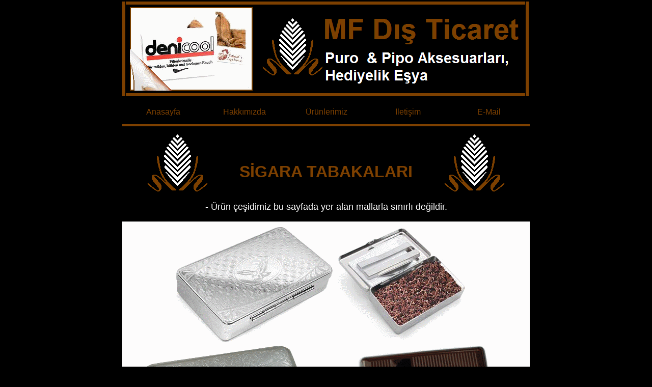

--- FILE ---
content_type: text/html
request_url: http://www.mfdisticaret.com.tr/tabaka.htm
body_size: 1462
content:
<html>

<head>
<meta http-equiv="Content-Language" content="tr">
<meta http-equiv="Content-Type" content="text/html; charset=windows-1254">
<META name="description" content="MF Dış Ticaret - Puro & Pipo Aksesuarları ve Hediyelik Eşya">
<META name="keywords" content="mf dis ticaret,M.F.Dış Ticaret,mfdışticaret,mf dış ticaret,mf ticaret,m f dış ticaret,puro,pipo,çakmak,çakı,caki,cakmak,lighter,lighters,sigara,tütün,victorinox,victorinoks,tobacco,cigar,tabak,tobak,humidor,puro aksesuar,puroaksesuar,puro aksesuarları,filtre,filitre,makas,puro makası,giotin,giyotin,falçata,temizlik,temizleme,denicotea,zippo,gaz,kahve presi,french press,qian hao,qianhao,kahvepresi,tea pot,teapot,deltasun,kesici,big-ben,bigben,pipo aksesuarları,hediyelik,hediyelik eşya,puro kibriti,dupont,dupond,çakmak gazı,honest,jobon,matara,küllük,tabaka,torch,deri kılıf,puro cüzdanı,puro kutusu,baaters,tonino lamborghini,lamborghini,toninolabborghini,tahtakale,eminönü,sirkeci,istanbul,">
<title>MF Dış Ticaret - Tahtakale / Eminönü / İstanbul</title>
</head>
<base target="_self">
<center>
<body bgcolor="#000000" topmargin="0" bottommargin="0">

<table border="0" width="802" id="table1">
	<tr>
		<td bgcolor="#000000" background="images/arkaplan1.gif" width="800" height="188">
		<table border="0" width="100%" id="table2">
			<tr>
				<td width="4" height="164">&nbsp;</td>
				<td width="248" height="164">
				<p align="center">
				<img border="0" src="images/anima.gif" width="241" height="164"></td>
				<td width="271" height="164">&nbsp;</td>
				<td width="255" height="164">&nbsp;</td>
			</tr>
		</table>
		</td>
	</tr>
	<tr>
		<td><font size="1">&nbsp;</font></td>
	</tr>
	<tr>
		<td>
		<table border="0" width="100%" id="table3">
			<tr>
				<td align="center" width="160">
				<font face="Arial" color="#7D4000">
				<a href="index.html" style="text-decoration: none">
				<font color="#7D4000">Anasayfa</font></a></font></td>
				<td align="center" width="160">
				<font face="Arial" color="#7D4000">
				<a href="hakkimizda.htm" style="text-decoration: none">
				<font color="#7D4000">Hakkımızda</font></a></font></td>
				<td align="center" width="160">
				<font face="Arial" color="#7D4000">
				<a href="urun.htm" style="text-decoration: none">
				<font color="#7D4000">Ürünlerimiz</font></a></font></td>
				<td align="center" width="160">
				<font face="Arial" color="#7D4000">
				<a href="iletisim.htm" style="text-decoration: none">
				<font color="#7D4000">İletişim</font></a></font></td>
				<td align="center" width="160">
				<font face="Arial" color="#7D4000">
				<a href="mailto:info@mfdisticaret.com" style="text-decoration: none">
				<font color="#7D4000">E-Mail</font></a></font></td>
			</tr>
		</table>
		</td>
	</tr>
	<tr>
		<td><hr color="#7D4000" size="4"></td>
	</tr>
	<tr>
		<td>
		<table border="0" width="100%" id="table4">
			<tr>
				<td rowspan="3">
				<p align="center">
				<img border="0" src="images/mflogo.png" width="121" height="114" align="right"></td>
				<td>&nbsp;</td>
				<td rowspan="3">
				<p align="center">
				<img border="0" src="images/mflogo.png" width="121" height="114" align="left"></td>
			</tr>
			<tr>
				<td style="border-bottom-style: solid; border-bottom-width: 1px" height="43">
				<p align="center"><b>
				<font face="Arial" size="6" color="#7D4000">SİGARA TABAKALARI</font></b></td>
			</tr>
			<tr>
				<td style="border-top-style: solid; border-top-width: 1px">
				<span style="font-size: 2pt">&nbsp;</span></td>
			</tr>
		</table>
		<p align="center">
		<font face="Arial" size="4" color="#FFFFFF">- Ürün 
		çeşidimiz bu sayfada yer alan mallarla sınırlı değildir.<br>
		</font><br>
		<img border="0" src="images/tabaka.gif" width="800" height="1868"></p></td>
	</tr>
	<tr>
		<td align="center"><hr color="#7D4000" size="4"></td>
	</tr>
	<tr>
		<td align="center"><font size="1">&nbsp;</font></td>
	</tr>
	<tr>
		<td align="center"><font color="#FFFFFF" face="Arial" size="2"><b><u>
		Adres :</u></b>&nbsp; Rüstempaşa Mahallesi Sabuncu Han Caddesi No:5&nbsp;&nbsp; 
		Eminönü / İstanbul&nbsp;&nbsp;&nbsp;&nbsp;&nbsp;&nbsp;&nbsp; <b><u>
		Telefon :</u></b>&nbsp; (212) 522 06 52&nbsp; /&nbsp; 0532 - 242 98 69</font></td>
	</tr>
	<tr>
		<td align="center"><font size="1">&nbsp;</font></td>
	</tr>
	<tr>
		<td align="center"><hr color="#7D4000" size="4"></td>
	</tr>
	<tr>
		<td align="center"><font face="Arial" color="#FFFFFF" size="2">
		<a style="text-decoration: none" target="_blank" href="http://www.pipes-online.com">
		<font color="#FFFFFF">PipesOnline&nbsp; <span lang="en">© </span>2010</font></a></font></td>
	</tr>
</table>

</body>

</html>